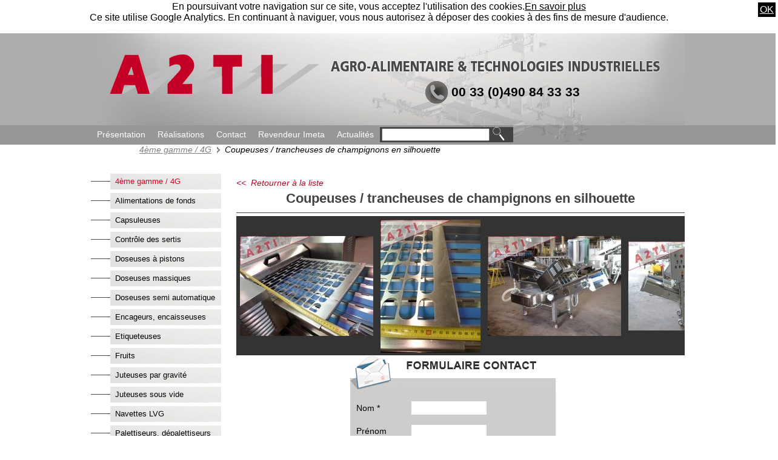

--- FILE ---
content_type: text/html
request_url: http://www.a2ti.fr/4eme-gamme-4g/coupeuses-trancheuses-champignons-silhouette.html
body_size: 4878
content:
<!DOCTYPE html PUBLIC "-//W3C//DTD XHTML 1.0 Transitional//EN" "http://www.w3.org/TR/xhtml1/DTD/xhtml1-transitional.dtd">
<html xmlns="http://www.w3.org/1999/xhtml">
<head>
	<title>Agro alimentaire et technologies industrielles, coupeuses / trancheuses de champignons en silhouette</title>
	<meta http-equiv="Content-Type" content="text/html; charset=utf-8" />
	<base href="http://www.a2ti.fr/" />
	<link rel="canonical" href="http://www.a2ti.fr/4eme-gamme-4g/coupeuses-trancheuses-champignons-silhouette.html"/>		<meta name="description" content="Vente de matériel industriel pour le secteur agro alimentaire, Coupeuses / trancheuses de champignons en silhouette" />
	<meta name="keywords" content="Coupeuses, trancheuses de champignons en silhouette, coupeuse champignon, trancheuse champignon, agro alimentaire, machine industrielle" />
	<link rel="icon" href="http://www.a2ti.fr/assets/themes/standard/img/icons/favicon.ico" />
	<link rel="stylesheet" type="text/css" media="screen" href="http://www.a2ti.fr/assets/themes/standard/css/fancybox/jquery.fancybox.css" /><link rel="stylesheet" type="text/css" media="screen" href="http://www.a2ti.fr/assets/themes/standard/css/fancybox/helpers/jquery.fancybox-buttons.css" /><link rel="stylesheet" type="text/css" media="screen" href="http://www.a2ti.fr/assets/themes/standard/css/smoothdivscroll/smoothDivScroll.css" /><link rel="stylesheet" type="text/css" media="screen" href="http://www.a2ti.fr/assets/themes/standard/css/style.css" /><link rel="stylesheet" type="text/css" media="screen" href="http://www.a2ti.fr/assets/themes/standard/page/css/common.css" /><link rel="stylesheet" type="text/css" media="screen" href="http://www.a2ti.fr/assets/themes/standard/page/css/categ-niv2.css" /><link rel="stylesheet" type="text/css" media="screen" href="http://www.a2ti.fr/assets/themes/standard/css/style_tiny_mce.css" /><script type="text/javascript" src="http://www.a2ti.fr/assets/themes/standard/js/jquery.js"></script><script type="text/javascript" src="http://www.a2ti.fr/assets/themes/standard/js/sudoslider/jquery.sudoSlider.min.js"></script><script type="text/javascript" src="http://www.a2ti.fr/assets/themes/standard/js/fancybox/jquery.fancybox.pack.js"></script><script type="text/javascript" src="http://www.a2ti.fr/assets/themes/standard/js/fancybox/helpers/jquery.fancybox-buttons.js"></script><script type="text/javascript" src="http://www.a2ti.fr/assets/themes/standard/js/smoothdivscroll/jquery-ui-1.10.3.custom.min.js"></script><script type="text/javascript" src="http://www.a2ti.fr/assets/themes/standard/js/smoothdivscroll/jquery.mousewheel.min.js"></script><script type="text/javascript" src="http://www.a2ti.fr/assets/themes/standard/js/smoothdivscroll/jquery.kinetic.min.js"></script><script type="text/javascript" src="http://www.a2ti.fr/assets/themes/standard/js/smoothdivscroll/jquery.smoothdivscroll-1.3-min.js"></script><script type="text/javascript" src="http://www.a2ti.fr/assets/themes/standard/page/js/categ-niv2.js"></script><script type="text/javascript" src="http://www.a2ti.fr/assets/themes/standard/js/anchor_top.js"></script><link rel="stylesheet" type="text/css" media="screen" href="http://www.a2ti.fr/assets/themes/standard/contact/css/devis.css" /><script type="text/javascript">
//<![CDATA[
$(document).ready(function(){

	$(document).on('submit', "#devis_form", function() {

		var token = $('#devis_form input[name="csrftokenname"]').val();
		var uri = $('#devis_form input[name="uri_from"]').val();
		var page = $('#devis_form input[name="page_name"]').val();
		var lastname = $("#contact_lastname").val();
		var firstname = $("#contact_firstname").val();
		var email = $("#contact_email").val();
		var phone = $("#contact_phone").val();
		var message = $("#contact_message").val();

		var form_data = {
				'csrftokenname' : token,
				'uri_from' : uri,
				'page_name' : page,
				'form_name' : 'devis',
				'form_id' : '2',
				'contact_lastname' : lastname,
				'contact_firstname' : firstname,
				'contact_email' : email,
				'contact_phone' : phone,
				'contact_message' : message
		};
		
		$.ajax({
			url: "http://www.a2ti.fr/contact-validation",
			type: 'POST',
			data: form_data,
			dataType: 'html',
			success: function(datas) {

				$("#devis_form").remove();
				$("#contact_container").html(datas);

				if ( $("#email_success").length > 0 ) {
					$('#devis_form input[type="text"]').val('');
					$('#devis_form textarea').val('');
				}

				var offset = $("#contact_container").offset().top;
				$('html,body').animate({scrollTop: offset}, 'slow');
			
			}
		});
		
		return false;
	});
	
});
//]]>
</script><script type="text/javascript">
//<![CDATA[
gaProperty = 'UA-46148042-31';

// Disable tracking if the cookie opt-out already exists.
var disableStr = 'ga-disable-' + gaProperty;

if (document.cookie.indexOf('hasConsent=false') > -1) { window[disableStr] = true; }

function getCookieExpireDate() {
	var cookieTimeout = 1296000000;
	var date = new Date();
	date.setTime(date.getTime()+cookieTimeout);
	var expires = "; expires="+date.toGMTString();
	return expires;
}

function askConsent() {
	
	var bodytag = document.getElementsByTagName('body')[0];
	var div = document.createElement('div');document.cookie = disableStr + '=false;'+ getCookieExpireDate() +' ; path=/';delCookie(disableStr);document.cookie = 'hasConsent=true; '+ getCookieExpireDate() +' ; path=/';
	div.setAttribute('id','cookie-banner');
	div.innerHTML =  '<div><a id="cookie-accept-link" href="javascript:cookieAcceptAll()">OK</a>En poursuivant votre navigation sur ce site, vous acceptez l\'utilisation des cookies.<a target="_blank" href="http://www.a2ti.fr/mentions-legales.html">En savoir plus</a><br />Ce site utilise Google Analytics. En continuant &agrave; naviguer, vous nous autorisez &agrave; d&eacute;poser des cookies &agrave; des fins de mesure d\'audience.</div>';          
	bodytag.insertBefore(div,bodytag.firstChild);
	document.getElementsByTagName('body')[0].className+=' cookiebanner';              
}

function getCookie(NomDuCookie) {
	if (document.cookie.length > 0) {        
		begin = document.cookie.indexOf(NomDuCookie+"=");
			if (begin != -1)  {
				begin += NomDuCookie.length+1;
				end = document.cookie.indexOf(";", begin);
				if (end == -1) end = document.cookie.length;
					return unescape(document.cookie.substring(begin, end)); 
				}
			}
	return null;
}

function delCookie(name) {
	path = ";path=" + "/";
	domain = ";domain=" + "."+document.location.hostname;
	var expiration = "Thu, 01-Jan-1970 00:00:01 GMT";
	document.cookie = name + "=" + path + domain + ";expires=" + expiration;
}

// Clears all types of cookies used by Google Analytics
function deleteAnalyticsCookies() {
	var cookieNames = ["__utma","__utmb","__utmc","__utmz","_ga"];
	for (var i=0; i<cookieNames.length; i++)
		delCookie(cookieNames[i]);
}

function gaOptout() {
	document.cookie = disableStr + '=true;'+ getCookieExpireDate() +' ; path=/';
	document.cookie = 'hasConsent=false;'+ getCookieExpireDate() +' ; path=/';
	var div = document.getElementById('cookie-banner');
	if ( div!= null ) {
		div.innerHTML = '<div>Vous vous &ecirc;tes oppos&eacute; au d&eacute;p&ocirc;t de cookies de mesures d\'audience dans votre navigateur.</div>';
	} else {
		alert('Vous vous \u00eates oppos\u00e9 au d\u00e9p\u00f4t de cookies de mesures d\'audience dans votre navigateur.');
	}
	window[disableStr] = true;
	deleteAnalyticsCookies();
}

function cookieAcceptAll() {
	window[disableStr] = false;
	document.cookie = disableStr + '=false;'+ getCookieExpireDate() +' ; path=/';
	delCookie(disableStr);
	document.cookie = 'hasConsent=true; '+ getCookieExpireDate() +' ; path=/';
	var div = document.getElementById('cookie-banner');
	if ( div!= null ) div.innerHTML = '<div>Vous avez accept&eacute; l\'utilisation des cookies.</div>';
	//window.location.reload();
}

// Verifies that the consent has not been obtained before displaying the banner
var consentCookie =  getCookie('hasConsent');
if (!consentCookie) {
		window[disableStr] = false;
		window.onload = askConsent;
}
//]]>
</script>
<script type="text/javascript">
  (function(i,s,o,g,r,a,m){i['GoogleAnalyticsObject']=r;i[r]=i[r]||function(){
  (i[r].q=i[r].q||[]).push(arguments)},i[r].l=1*new Date();a=s.createElement(o),
  m=s.getElementsByTagName(o)[0];a.async=1;a.src=g;m.parentNode.insertBefore(a,m)
  })(window,document,'script','//www.google-analytics.com/analytics.js','ga');

  ga('create', 'UA-46148042-31', 'auto');
  ga('send', 'pageview');
</script></head><body>
		<div id="all_header"><div id="header">
	<div id="header_content">
		<div id="logo_header">
			<a href="http://www.a2ti.fr/" title="Retourner &agrave; l'accueil"><img src="http://www.a2ti.fr/assets/themes/standard/img/img_trans_logo_header.png" alt="" /></a> 
		</div>
		<div id="tel_header">
			<p>00 33 (0)490 84 33 33</p>
		</div>
	</div>
	<div id="menu_haut">
		<ul>
			<li><a href="http://www.a2ti.fr/presentation-societe-a2ti-avignon-vaucluse.html">Présentation</a></li><li><a href="http://www.a2ti.fr/realisations-a2ti-industries-agro-alimentaire-industrie-cosmetique.html">Réalisations</a></li><li><a href="http://www.a2ti.fr/contacter-a2ti-avignon.html">Contact</a></li><li><a href="http://www.a2ti.fr/a2ti-revendeur-imeta.html">Revendeur Imeta</a></li><li><a href="http://www.a2ti.fr/actualites/a2ti-agro-alimentaire-et-technologies-industrielles">Actualités</a></li>		</ul>
		<div id="recherche">
		<div id="recherche_rapide"><form action="http://www.a2ti.fr/recherche" method="post" accept-charset="utf-8" id="search_form"><div style="display:none">
<input type="hidden" name="csrftokenname" value="e3445830fe8a2c90c3c8a89996b902d4" />
</div><input type="text" name="expression" value="" id="recherche_rapide_expression" maxlength="255" size="255"  /><input type="submit" name="submit_recherche_rapide" value=" "  /></form></div>		</div>
		<div id="addthis_container">
			<script type="text/javascript" src="//s7.addthis.com/js/300/addthis_widget.js#pubid=ra-549143f74db8fa3b" async="async"></script>
			<div class="addthis_sharing_toolbox"></div>
		</div>
	</div>
</div>

</div>
	




	<div id="all_main">
		<div id="main">
			<div id="main_content">
						<div class="spacer"></div>
<div id="breadcrumb"><a href="http://www.a2ti.fr/4eme-gamme-4g.html">4ème gamme / 4G</a><img alt="" src="http://www.a2ti.fr/assets/themes/standard/img/icons/breadcrumb.png" />Coupeuses / trancheuses de champignons en silhouette</div>
<div id="left_col">
	<div id="menu_gauche">
		
				
		<ul id="menu_categorie" class="niveau1"><li class="selected"><a class="selected" href="http://www.a2ti.fr/4eme-gamme-4g.html">4ème gamme / 4G</a></li><li><a href="http://www.a2ti.fr/alimentations-de-fonds.html">Alimentations de fonds</a></li><li><a href="http://www.a2ti.fr/capsuleuses-industrielles-a2ti.html">Capsuleuses</a></li><li><a href="http://www.a2ti.fr/controle-sertis-accessoires-sertisseuses-industrielles-agro-alimentaire-cosmetique.html">Contrôle des sertis</a></li><li><a href="http://www.a2ti.fr/doseuses-a-pistons.html">Doseuses à pistons</a></li><li><a href="http://www.a2ti.fr/doseuses-massiques.html">Doseuses massiques</a></li><li><a href="http://www.a2ti.fr/doseuses-industrielles-semi-automatique-a2ti-avignon.html">Doseuses semi automatique</a></li><li><a href="http://www.a2ti.fr/encageurs-encaisseuses-boites-bocaux.html">Encageurs, encaisseuses</a></li><li><a href="http://www.a2ti.fr/etiqueteuses-industrielles-lineaires-rotatives.html">Etiqueteuses</a></li><li><a href="http://www.a2ti.fr/pelage-decoupe-denoyauteuse-fruit-agro-alimentaire.html">Fruits</a></li><li><a href="http://www.a2ti.fr/juteuses-gravite-juteuse-debordement.html">Juteuses par gravité</a></li><li><a href="http://www.a2ti.fr/juteuses-industrielles-sous-vide.html">Juteuses sous vide</a></li><li><a href="http://www.a2ti.fr/navettes-lvg.html">Navettes LVG</a></li><li><a href="http://www.a2ti.fr/palettiseurs-depalettiseurs.html">Palettiseurs, dépalettiseurs</a></li><li><a href="http://www.a2ti.fr/pasteurisateur-refroidisseur-industriel-agro-alimentaire.html">Pasteurisateur</a></li><li><a href="http://www.a2ti.fr/pieces-rechange-sertisseuses-pieces-detachees-sertisseuses.html">Pièces de rechanges</a></li><li><a href="http://www.a2ti.fr/process-industriel-production-transformation.html">Process</a></li><li><a href="http://www.a2ti.fr/remplisseuse-doseuse-telescopique.html">Remplisseuse téléscopique</a></li><li><a href="http://www.a2ti.fr/retourneurs-industriel.html">Retourneurs</a></li><li><a href="http://www.a2ti.fr/robot-de-palettisation.html">Robot de palettisation</a></li><li><a href="http://www.a2ti.fr/sertisseuses-outillages.html">Sertisseuses outillages</a></li><li><a href="http://www.a2ti.fr/tasseurs-industriels.html">Tasseurs</a></li><li><a href="http://www.a2ti.fr/tunnel-sechage.html">Tunnel de séchage</a></li><li><a href="http://www.a2ti.fr/tunnels-lavage.html">Tunnels de lavage</a></li><li><a href="http://www.a2ti.fr/valve-externe-juteuse-materiel-industriel-avignon.html">Valve externe juteuse</a></li><li><a href="http://www.a2ti.fr/produits-industriels-cosmetiques.html">Cosmétiques</a></li></ul>	</div>
	<div id="contact_left">
		<a href="http://www.a2ti.fr/contacter-a2ti-avignon.html" title="Contactez-nous"><img src="http://www.a2ti.fr/assets/themes/standard/img/icon_contact_left.png" alt="" /></a> 
	</div>
</div>
<div id="content_text">
	<div class="retour_liste"><a onclick="window.history.back(); return false" href="#">&lt;&lt;&nbsp;&nbsp;Retourner &agrave; la liste</a></div>
		<div id="bloc1"><h1 style="text-align: center;">Coupeuses / trancheuses de champignons en silhouette</h1><div id="makeMeScrollable" class="image_bloc"><div id="bloc1_tableau"><span class="image"><a href="http://www.a2ti.fr/assets/img/page/153/411/large/coupeuse-champignons-crus-2.JPG" class="fancybox" rel="group"><img src="http://www.a2ti.fr/assets/img/page/153/411/medium/coupeuse-champignons-crus-2.JPG" alt="Coupeuse champignons crus" /></a></span><span class="image"><a href="http://www.a2ti.fr/assets/img/page/153/411/large/coupeuse-champignons-crus-3.JPG" class="fancybox" rel="group"><img src="http://www.a2ti.fr/assets/img/page/153/411/medium/coupeuse-champignons-crus-3.JPG" alt="Coupeuse champignons crus" /></a></span><span class="image"><a href="http://www.a2ti.fr/assets/img/page/153/411/large/coupeuse-champignons-hydra-1.JPG" class="fancybox" rel="group"><img src="http://www.a2ti.fr/assets/img/page/153/411/medium/coupeuse-champignons-hydra-1.JPG" alt="Coupeuse champignons hydra" /></a></span><span class="image"><a href="http://www.a2ti.fr/assets/img/page/153/411/large/coupeuse-champignons-hydra-1-bis.JPG" class="fancybox" rel="group"><img src="http://www.a2ti.fr/assets/img/page/153/411/medium/coupeuse-champignons-hydra-1-bis.JPG" alt="Coupeuse champignons hydra" /></a></span><span class="image"><a href="http://www.a2ti.fr/assets/img/page/153/411/large/coupeuse-champignons-hydra-2.JPG" class="fancybox" rel="group"><img src="http://www.a2ti.fr/assets/img/page/153/411/medium/coupeuse-champignons-hydra-2.JPG" alt="Coupeuse champignons hydra" /></a></span><span class="image"><a href="http://www.a2ti.fr/assets/img/page/153/411/large/coupeuse-champignons-hydra-3.JPG" class="fancybox" rel="group"><img src="http://www.a2ti.fr/assets/img/page/153/411/medium/coupeuse-champignons-hydra-3.JPG" alt="Coupeuse champignons hydra" /></a></span></div></div>	</div>
	<div id="bloc2"><div class="image_bloc"></div>	</div>
			<div id="contact_container_centered"><div id="contact_container"><div id="contact_contenu" class="content_rounded">		<div class="blank_space"></div>
			<div id="contact_entete"></div>
	
	<div id="contact_form"><form action="http://www.a2ti.fr/contact-validation" method="post" accept-charset="utf-8" id="devis_form"><div style="display:none">
<input type="hidden" name="csrftokenname" value="e3445830fe8a2c90c3c8a89996b902d4" />
</div>
<input type="hidden" name="uri_from" value="4eme-gamme-4g/coupeuses-trancheuses-champignons-silhouette.html" />

<input type="hidden" name="page_name" value="Coupeuses / trancheuses de champignons en silhouette" />
<p><label for="contact_lastname">Nom *</label><input type="text" name="contact_lastname" value="" id="contact_lastname"  /></p><p><label for="contact_firstname">Pr&eacute;nom</label><input type="text" name="contact_firstname" value="" id="contact_firstname"  /></p><p><label for="contact_email">E-mail *</label><input type="text" name="contact_email" value="" id="contact_email"  /></p><p><label for="contact_phone">T&eacute;l&eacute;phone *</label><input type="text" name="contact_phone" value="" id="contact_phone"  /></p><p><label for="contact_message">Message *</label><textarea name="contact_message" cols="40" rows="10" id="contact_message" ></textarea></p><div id="btn_send"><input type="submit" name="submit_contact" value="Envoyer"  /></div></form>	</div>
</div></div></div>		<span class="spacer"></span>
	<div id="retour_liste_bas" class="retour_liste"><a onclick="window.history.back(); return false" href="#">&lt;&lt;&nbsp;&nbsp;Retourner &agrave; la liste</a></div>
	</div>			</div>
		</div>
	</div>	<div id="all_footer">
		<div id="footer">
			<div id="footer_content">
				<div id="footer_icons_links">
					<div id="footer_yt" class="footer_icons">
						<a href="https://www.youtube.com/channel/UClrUiKTnG8sPrDd_M5UxrcQ" title="Consultez la chaine Youtube" target="_blank"><img src="http://www.a2ti.fr/assets/themes/standard/img/icon_youtube.png" alt="" /></a> 
					</div>
				</div>				
				<div id="menu_bas">
					<div id="menu_bas_elements">
						<ul class="niveau1">
							<li><a href="http://www.a2ti.fr/mentions-legales.html">Mentions légales</a></li>							<li><a href="http://www.universalesoft.fr" target="_blank">R&eacute;alisation UniverSaleSoft</a></li>
						</ul>
					</div>
				</div>
			</div>
		</div>
	</div>
	<div id="retour_haut"><img src="http://www.a2ti.fr/assets/themes/standard/img/retour_haut.png" alt="" /></div>
</body>
</html>

--- FILE ---
content_type: text/css
request_url: http://www.a2ti.fr/assets/themes/standard/css/style.css
body_size: 2460
content:
#mobile_version_link_banner {
	width:100%;
	font-size:1.5em;
	text-align:center;
	background-color:#e50023;
}
#mobile_version_link {
	width:330px;
	height:80px;
	margin:auto;
	line-height:80px;
}
#mobile_version_link img {
	display:block;
	float:left;
	width:50px;
	height:50px;
	margin-top:10px;
}
#mobile_version_link a {
	display:block;
	float:left;
	line-height:80px;
	color:white;
}
#cookie-banner {
	width:100%;
	min-height:50px;
	margin:auto;
	text-align:center;
	font-size:1em;
	border-bottom:1px dotted white;
	padding:2px;
	background-color:white;
}
#cookie-accept-link {
	float:right;
	display:inline-block;
	padding:2px;
	margin:2px;
	border:1px dotted black;
	color:white;
	background-color:black;
}
h1 { color:black; font-size:1.5em; margin:5px 0; }
h2 { color:black; font-size:1.4em; margin:5px 0; }
h3 { color:black; font-size:1.3em; margin:5px 0; }
h4 { color:black; font-size:1.2em; margin:5px 0; }
h5 { color:black; font-size:1.1em; margin:5px 0; }
h6 { color:black; font-size:1em; margin:5px 0; }
body {
	width:100%;
	background-color:white;
	margin:0;
	padding:0;
	font-family:Arial, Georgia, "Times New Roman"
}
a {
	color:black;
}
img {
	border:0;
}
#all_header {
	float:left;
	width:100%;
	height:184px;
	background:url('../img/header_bg.png') repeat-x scroll top center transparent;
}	
#header {
	width:980px;
	height:184px;
	margin:auto;
	background:url('../img/header.png') no-repeat scroll top center transparent;
}
#header_content {
	float:left;
	width:980px;
	height:152px;
}
#logo_header {
	float:left;
	width:356px;
	height:71px;
	margin:31px 0 0 24px;
}	
#tel_header {
	float:left;
	width:230px;
	height:25px;
	margin:85px 0 0 215px;
}
#tel_header p {
	margin:0;	
	font-size:1.3em;
	font-weight:bold;
}
/***************************************************************************/
#recherche {
	float:left;
	width:220px;
	background:#434343;
	margin-top:3px;
}
#recherche_rapide {
	width:220px;
	height:25px;
	margin:auto;
}
#recherche_rapide_expression {
	width:170px;
}
#search_form {
	float:right;
	width:220px;
}
#search_form input[type=submit] {
	width:32px;
	height:25px;
	margin-left:5px;
	background:url('../img/icons/search.png') top left no-repeat;
	cursor:pointer;
	border:none;
}
#menu_haut {
	float:left;
	width:980px;
	font-family:Arial;
	text-align:center;
	font-size:15px;
	height:32px;
}
#menu_haut ul {
 margin:0;
 padding:0;
 list-style-type:none;
 list-style-image:none;
 text-align:center;
}
#menu_haut ul ul ul {
	position:absolute; 
	top:0; 
	left:150px;
}
#menu_haut ul li {
	height:32px;
	margin: 0 5px;
	
}
#menu_haut ul li ul, #menu_haut ul li ul li ul {
	font-size:13px;
	display:none;
	position:absolute;
}
#menu_haut ul li ul li {
	margin-top:0;
}

#menu_haut li {
	float:left;
	margin:auto;
	/*width:200px;*/
	padding:0;
}
#menu_haut li a {
	display:block;
	height:32px;
	line-height:32px;
	font-weight:normal;
	font-size:0.9em;
	color:white;
	text-decoration:none;
	padding-left:5px;
	padding-right:5px;
}
#menu_haut ul li:hover {
	-webkit-transition: all .4s ease-in;
	-moz-transition: all .4s ease-in;
  -o-transition: all .4s ease-in;
	transition: all .4s ease-in;
}
#menu_haut li a:hover {
	color:#E60122;
}
#menu_haut ul.niveau2, #menu_haut ul.niveau2 ul {
	border-left:1px solid white;
	border-right:1px solid white;
	border-bottom:1px solid white;
	-webkit-border-radius: 0 0 7px 7px;
	-moz-border-radius: 0 0 7px 7px;
	border-radius: 0 0 7px 7px;
	background-color:#262a35;
}
#menu_haut ul.niveau2 li {
	text-align:left;
	text-indent:5px;
	width:150px;
}
#menu_haut li.classe1 ul.niveau2 li {
	width:150px;
}
#menu_haut ul.niveau2 li a {
	color:white;
}
/*#menu_haut ul.niveau2 li a:hover {
	color:white;
}*/
#menu_haut ul li:hover ul.niveau2, #menu_haut ul.niveau2 li:hover ul.niveau3 {
	display:block;
	z-index:1;
}
#menu_haut li:hover ul li {
	float:none;
}
/***************************************************************************************/
#all_main {
	float:left;
	width:100%;
	height:auto;
}	
#main {
	width:980px;
	margin:auto;
	height:auto;
}
#main_content {
	float:left;
	width:980px;
	height:auto;
	background:white;
}	
#breadcrumb {
	width:980px;
	height:25px;
	color:black;
	text-indent:80px;
	font-size:.9em;
	font-style:italic;
	display:table-cell;
}
#breadcrumb a {
	color:#808080;
	text-decoration:underline;
}
#breadcrumb a:hover {
	color:#E50021;
	text-decoration:none;
}
#breadcrumb img {
	width:16px;
	height:16px;
	margin-left:3px;
	margin-right:3px;
	vertical-align:middle;
}
#left_diapo {
	float:left;
	width:427px;
	height:265px;
	background: url('../img/left_diapo.jpg') no-repeat scroll top left transparent;
}	
#container_slider_page {
	float:left;	
	width:553px;
	height:265px;
}	
/* Sudo Slider */
#container_slider_page_large {
	clear:left;
	width:600px;
	margin:auto;
}
#container_slider_page_large img {
	box-shadow:none;
}
#container_slider_page_large .slider_image_legende {
	color:red;
}
#slider_page ul, #slider_page li{margin:0;padding:0;list-style:none;position:relative;display:block;}

/* Uncomment this if you wan't to only have 1 visible slide before the javascript kicks in. 
#slider_page li {display:none;}	
#slider_page li:first-child {display:block;}
*/

#slider_page, #slider_page li {width:553px;overflow:hidden; height:265px; }
/* // Sudo Slider */	
/* Numeric Navigation */
#slider_page ol {margin:1em 0;padding:0;height:20px;width:553px;	}
#slider_page ol li{margin:0 10px 0 0; padding:0;float:left;list-style:none;height:20px;line-height:20px;}
#slider_page ol li a{float:left;height:20px;line-height:20px;border:1px solid #ccc;background:#fce2a6;color:#555;padding:0 10px;text-decoration:none;}
#slider_page ol li.current a{background:#b5aab8;color:#fff;}
#slider_page ol li a:focus, .prevBtn a:focus, .nextBtn a:focus{outline:none;}

.graphic, .prevBtn, .nextBtn{margin:0;padding:0;display:block;overflow:hidden;text-indent:-8000px;}


#over_diapo {
	position:absolute!important;
	width:30px;
	height:265px;
	top:184px;
	background: url('../img/over_diapo.png') no-repeat scroll top left transparent;
}	
/**************************************************************************************************************/
#left_col {
	float:left;
	width:215px;
	height:auto;
}	
#menu_gauche {
	float:left;
	clear:left;
	width:215px;
	margin-top:20px;
}
#menu_gauche ul {
	margin:0;
	padding:0;
	list-style-type:none;
	list-style-image:none;
}
#menu_gauche li {
	float:left;
	width:215px;
	height:26px;
	margin:3px 0;
	background: url('../img/btn_mnuleft.png') no-repeat scroll top left transparent;
}
#menu_gauche li:hover {
	background-position:left -26px;	
}	
#menu_gauche li a {
	display:block;
	color:black;
	padding-left:40px;
	line-height:25px;
	text-decoration:none;
	font-size:.8em;
}
#menu_categorie .niveau2 {
	text-indent:5px;
}
#menu_categorie .niveau3 {
	text-indent:10px;
}
#menu_categorie .niveau4 {
	text-indent:15px;
}
#menu_categorie a.selected {
	color:#E50023;
}
#menu_categorie .niveau2, #menu_categorie .niveau3 {
	display:none;
}
#menu_categorie .menu_open {
	display:block;
}
#contact_left {
	float:left;
	clear:left;	
	margin-top:20px;
}	
#all_content {
	float:left;
	width:760px;
	height:auto;
}	
#content_text {
	float:left;
	width:725px;
	margin-top:20px;
	margin-left:15px;
	padding:10px;
	background-color:white;
	font-size:0.9em;
}
#bloc1 {
	clear:left;
	float:left;
	width:740px;
	color:black;
}
#footer {
	width:100%;
	margin-top:50px;
}
.content_rounded {
	-moz-border-radius:8px;
	-webkit-border-radius:8px;
	border-radius:8px;
}
.invisible {
	display:none;
}
.span_visible {
	display:inline;
}
.div_visible {
	display:block;
}
#auteur_informations {
	clear:left;
	width:500px;
	margin:auto;
	padding:10px;
	background-color:white;
	border:1px solid black;
	font-size:0.9em;
}
#retour_haut {
	position:fixed;
	bottom:15px;
	right:25px;
	cursor:pointer;
	display:none;
}
div.spacer, span.spacer {
	display:block;
	clear:both;
}
.pagination {
	width:160px;
	padding:5px;
	margin:10px auto 0 auto;
	text-align:center;
	background:white;
	-moz-border-radius:5px;
	-webkit-border-radius:5px;
	border-radius:5px;
}
.pagination img {
	box-shadow:none!important;
}
.pagination .page, .pagination .page_courante {
	width:20px;
	display:inline-block;
}
.pagination .page a {
	color:#E50023;
}
#notifications {
	width:100%;
	top:100px;
	left:0;
	position:fixed;
	background-color:white;
	z-index:999;
	text-align:center;
}
#notifications .error, form .error {
	font-size:0.9em;
	color:white;
	background-color:#b00202;
}
#notifications .success {
	font-size:0.9em;
	color:black;
	background-color:#3dfd50;
}
.bloc {
	padding:5px;
}
#all_footer {
	clear:both;
	float:left;
	width:100%;
	height:148px;	
}	
#footer {
	margin:auto;
	width:980px;
	height:148px;
	background:white;
}
#footer_content {
	float:left;
	width:980px;
	height:148px;
	background: url('../img/footer.png') no-repeat scroll top center transparent;	
}
#footer_icons_links {
	float:left;
	width:130px;
	height:48px;
	margin:36px 0 0 690px;
}	
.footer_icons {
	float:left;
	width:48px;
	height:48px;	
	margin:0 5px;
}
#menu_bas {
	float:left;
	width:300px;
	height:25px;
	margin:15px 0 0 400px;
}
#menu_bas ul {
	margin:0;
	padding:0;	
	list-style:none;
}
#menu_bas li {
	float:left;	
	margin:0 3px;
	line-height:20px;
}
#menu_bas li:first-child:after {
	content:" -"	
}
#menu_bas li a {
	font-size:.7em;
	color:#575757;	
}
#menu_bas li a:hover {
	color:black;	
}
#addthis_container {
	float:left;
	width:120px;
	margin:5px 0 0 120px;
}

--- FILE ---
content_type: text/css
request_url: http://www.a2ti.fr/assets/themes/standard/page/css/common.css
body_size: 503
content:
#liste_pages {
	clear:left;
	width:94%;
	margin:auto;
}
#liste_pages_titre {
	color:white;
}
.liste_pages_bloc {
	display:table;
	float:left;
	width:210px;
	height:280px;
	margin:15px 10px;
	background:white;
	/*box-shadow: 2px 2px 8px white;*/
	border:1px solid #dbdbdb;
}
.liste_pages_bloc .page_photo {
	width:210px;
	height:200px;
	text-align:center;
}
.liste_pages_bloc .page_photo a {
	width:200px;
	height:200px;
	display:table-cell;
	vertical-align:middle;
}
.liste_pages_bloc .page_nom {
	font-weight:bold;
	margin-top:8px;
	text-align:center;
}
.liste_pages_bloc .page_nom a {
	color:#424242;
	font-size:.8em;
	text-decoration:none;
	padding:5px;
}
.liste_pages_bloc .page_resume {
	text-indent:10px;
}
.liste_pages_bloc img {
	margin:5px 0 0 5px;
}
ul#menu_pages_2eme_niveau {
	width:100%;
	list-style-type:none;
}
ul#menu_pages_2eme_niveau li {
	float:left;
	margin-left:10px;
}
ul#menu_pages_3eme_niveau {
	float:right;
	width:100px;
	list-style-type:none;
}
ul#menu_pages_3eme_niveau li {
	float:left;
	margin-left:10px;
}

#menu_pages_2eme_niveau li.selected a {
	font-weight:bold;
	color:green;
}
#menu_pages_3eme_niveau li.selected a {
	font-weight:bold;
	color:blue;
}
#liste_blocs_independants {
	float:right;
	width:350px;
	margin:0 0 10px 10px;
	padding:5px;
	background:#d1e5e8;
}
.bloc_independant {
	margin-top:5px;
}
.bloc_independant_nom {
	text-align:center;
	font-weight:bold;
}

--- FILE ---
content_type: text/css
request_url: http://www.a2ti.fr/assets/themes/standard/page/css/categ-niv2.css
body_size: 391
content:
h1 {
	border-bottom:1px solid #434343;
	color:#434343;
	padding-bottom:10px;
}
/*#bloc1 .image_bloc {
	padding:10px;
	background:#333333;
	width:720px;
	height:auto;
	max-height:230px;
	overflow:auto;
}*/
#bloc1 .image_bloc {
	background:#333333;
	height:230px;
	position:relative;
}
.image_bloc img {
	margin:6px;	
}
#bloc1_tableau {
	display:table;
}
#bloc1 .image {
	display:table-cell;
	vertical-align:middle;
	height:220px;
}
#bloc2 {
	float:left;	
	width:716px;
}
#bloc3 {
	float:left;
	/*width:312px;*/
	width:354px;
	height:auto;	
}
.retour_liste a {
	font-style:italic;
	font-size:1em;
	color:#c40026;
	text-decoration:none;
}
#retour_liste_haut {
	float:left;
}
#retour_liste_bas {
	float:right;
	margin:70px 20px 0 0;
}
#contact_container_centered {
	width:350px;
	margin:auto;
}

--- FILE ---
content_type: text/css
request_url: http://www.a2ti.fr/assets/themes/standard/css/style_tiny_mce.css
body_size: 195
content:
.lien_en_savoir_plus {
	color:#c40026;
	text-decoration:underline;
	font-style:italic;
	padding-left:28px;
	line-height:25px;
	background:url('../img/icons/en_savoir_plus.png') no-repeat left transparent;
}
.lien_en_savoir_plus:hover {
	text-decoration:none;
}

--- FILE ---
content_type: text/css
request_url: http://www.a2ti.fr/assets/themes/standard/contact/css/devis.css
body_size: 578
content:
#contact_contenu #email_success {
	width:329px;
	height:20px;
	margin-top:10px;
	background:#006400;
	color:white;
	font-style:italic;
	font-size:0.9em;
	text-align:center;
}
#contact_contenu .error {
	width:329px;
	padding:2px;
	font-style:italic;
	font-size:0.9em;
	text-align:center;
	color:white;
	background-color:#b00202;
}
#contact_contenu {
	float:right;
	width:350px;
	height:410px;	
}
#contact_entete {
	float:left;
	width:339px;
	height:56px;
	background:url('../img/header_devis.png') no-repeat scroll top left transparent;
}
#contact_entete:after {
	text-transform: uppercase;
	font-size:1.2em;
	font-weight:bold;
	color:#333333;
	margin-left:100px;
	line-height:50px;
}
#contact_form {
	float:left;
	width:329px;
	padding:5px;
	min-height:184px;
	background:#cdcdcd;
}
#contact_email {
	background:#e1e0e0;
}
#contact_contenu label, #contact_contenu .label {
	display:inline-block;
	width:90px;
	margin-left:5px;
	color:black;
}
#contact_contenu input[type=text], #contact_contenu input[type=submit] {
	background:white;
	border:1px solid #ccc;
	width:120px;
	height:20px;
	-webkit-transition: all .5s ease-in;
	-moz-transition: all .5s ease-in;
	-o-transition: all .5s ease-in;
	transition: all .5s ease-in;
}
#contact_contenu textarea {
	width:302px;
	height:80px;
	-webkit-transition: all .5s ease-in;
	-moz-transition: all .5s ease-in;
	-o-transition: all .5s ease-in;
	transition: all .5s ease-in;
}
#contact_contenu input[type=submit] {
	display:block;
	width:150px;
	margin:15px auto;
	color:white;
	background:#E50023;
	border:0;
}
#contact_contenu input[type=submit]:hover {
	cursor:pointer;
	background:#ee3e59;
}

--- FILE ---
content_type: application/javascript
request_url: http://www.a2ti.fr/assets/themes/standard/js/anchor_top.js
body_size: 191
content:
$(document).ready(function(){

	$('#retour_haut').click(function() {
	    $('html,body').animate({scrollTop: 0}, 'slow');
	  });

	  $(window).scroll(function(){
	     if($(window).scrollTop()<300){
	        $('#retour_haut').fadeOut();
	     }else{
	        $('#retour_haut').fadeIn();
	     }
	  });
	
});

--- FILE ---
content_type: text/plain
request_url: https://www.google-analytics.com/j/collect?v=1&_v=j102&a=186905841&t=pageview&_s=1&dl=http%3A%2F%2Fwww.a2ti.fr%2F4eme-gamme-4g%2Fcoupeuses-trancheuses-champignons-silhouette.html&ul=en-us%40posix&dt=Agro%20alimentaire%20et%20technologies%20industrielles%2C%20coupeuses%20%2F%20trancheuses%20de%20champignons%20en%20silhouette&sr=1280x720&vp=1280x720&_u=IEBAAEABAAAAACAAI~&jid=1227408082&gjid=1254864145&cid=1477298523.1768609168&tid=UA-46148042-31&_gid=737036539.1768609168&_r=1&_slc=1&z=1484257970
body_size: -283
content:
2,cG-QC264E4GCS

--- FILE ---
content_type: application/javascript
request_url: http://www.a2ti.fr/assets/themes/standard/page/js/categ-niv2.js
body_size: 262
content:
$(document).ready(function(){
	
	$("#slider_page").sudoSlider({
        numeric:false,
        auto:true,
        prevNext:false,
        speed:'slow',
        //fade: true,
        pause: '5000'
    });
	
	$(".fancybox").fancybox({
		helpers		: {
			title	: { type : 'inside' },
			buttons	: {}
		}	
	});
	
	$("#makeMeScrollable").smoothDivScroll({
		scrollToAnimationDuration: 500
	});

});